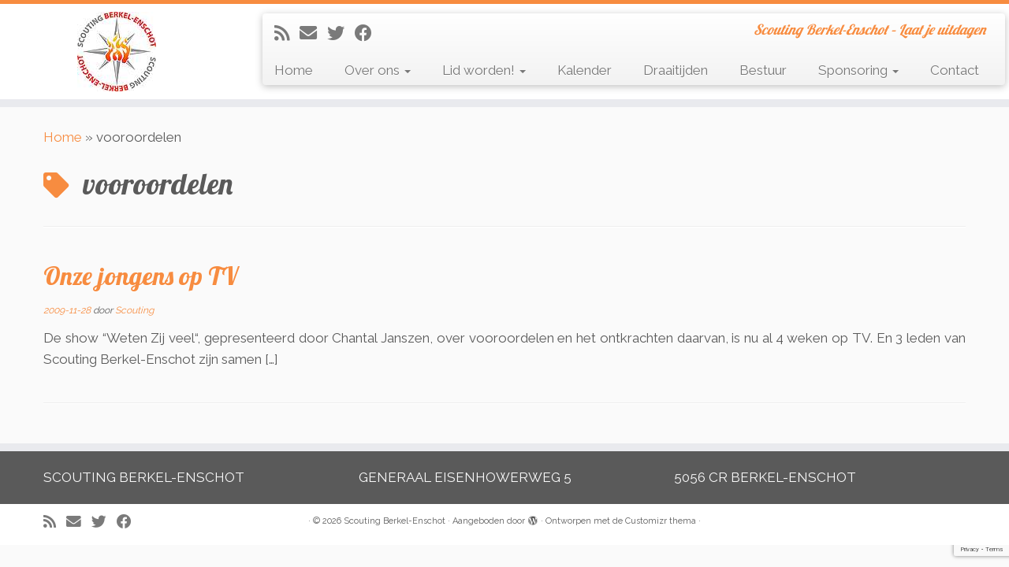

--- FILE ---
content_type: text/html; charset=utf-8
request_url: https://www.google.com/recaptcha/api2/anchor?ar=1&k=6LfrBwAiAAAAAEqLzID8EL4G4254hn_PQNgw4ufU&co=aHR0cHM6Ly93d3cuc2NvdXRpbmdiZXJrZWxlbnNjaG90Lm5sOjQ0Mw..&hl=en&v=N67nZn4AqZkNcbeMu4prBgzg&size=invisible&anchor-ms=20000&execute-ms=30000&cb=b928aow30pda
body_size: 48667
content:
<!DOCTYPE HTML><html dir="ltr" lang="en"><head><meta http-equiv="Content-Type" content="text/html; charset=UTF-8">
<meta http-equiv="X-UA-Compatible" content="IE=edge">
<title>reCAPTCHA</title>
<style type="text/css">
/* cyrillic-ext */
@font-face {
  font-family: 'Roboto';
  font-style: normal;
  font-weight: 400;
  font-stretch: 100%;
  src: url(//fonts.gstatic.com/s/roboto/v48/KFO7CnqEu92Fr1ME7kSn66aGLdTylUAMa3GUBHMdazTgWw.woff2) format('woff2');
  unicode-range: U+0460-052F, U+1C80-1C8A, U+20B4, U+2DE0-2DFF, U+A640-A69F, U+FE2E-FE2F;
}
/* cyrillic */
@font-face {
  font-family: 'Roboto';
  font-style: normal;
  font-weight: 400;
  font-stretch: 100%;
  src: url(//fonts.gstatic.com/s/roboto/v48/KFO7CnqEu92Fr1ME7kSn66aGLdTylUAMa3iUBHMdazTgWw.woff2) format('woff2');
  unicode-range: U+0301, U+0400-045F, U+0490-0491, U+04B0-04B1, U+2116;
}
/* greek-ext */
@font-face {
  font-family: 'Roboto';
  font-style: normal;
  font-weight: 400;
  font-stretch: 100%;
  src: url(//fonts.gstatic.com/s/roboto/v48/KFO7CnqEu92Fr1ME7kSn66aGLdTylUAMa3CUBHMdazTgWw.woff2) format('woff2');
  unicode-range: U+1F00-1FFF;
}
/* greek */
@font-face {
  font-family: 'Roboto';
  font-style: normal;
  font-weight: 400;
  font-stretch: 100%;
  src: url(//fonts.gstatic.com/s/roboto/v48/KFO7CnqEu92Fr1ME7kSn66aGLdTylUAMa3-UBHMdazTgWw.woff2) format('woff2');
  unicode-range: U+0370-0377, U+037A-037F, U+0384-038A, U+038C, U+038E-03A1, U+03A3-03FF;
}
/* math */
@font-face {
  font-family: 'Roboto';
  font-style: normal;
  font-weight: 400;
  font-stretch: 100%;
  src: url(//fonts.gstatic.com/s/roboto/v48/KFO7CnqEu92Fr1ME7kSn66aGLdTylUAMawCUBHMdazTgWw.woff2) format('woff2');
  unicode-range: U+0302-0303, U+0305, U+0307-0308, U+0310, U+0312, U+0315, U+031A, U+0326-0327, U+032C, U+032F-0330, U+0332-0333, U+0338, U+033A, U+0346, U+034D, U+0391-03A1, U+03A3-03A9, U+03B1-03C9, U+03D1, U+03D5-03D6, U+03F0-03F1, U+03F4-03F5, U+2016-2017, U+2034-2038, U+203C, U+2040, U+2043, U+2047, U+2050, U+2057, U+205F, U+2070-2071, U+2074-208E, U+2090-209C, U+20D0-20DC, U+20E1, U+20E5-20EF, U+2100-2112, U+2114-2115, U+2117-2121, U+2123-214F, U+2190, U+2192, U+2194-21AE, U+21B0-21E5, U+21F1-21F2, U+21F4-2211, U+2213-2214, U+2216-22FF, U+2308-230B, U+2310, U+2319, U+231C-2321, U+2336-237A, U+237C, U+2395, U+239B-23B7, U+23D0, U+23DC-23E1, U+2474-2475, U+25AF, U+25B3, U+25B7, U+25BD, U+25C1, U+25CA, U+25CC, U+25FB, U+266D-266F, U+27C0-27FF, U+2900-2AFF, U+2B0E-2B11, U+2B30-2B4C, U+2BFE, U+3030, U+FF5B, U+FF5D, U+1D400-1D7FF, U+1EE00-1EEFF;
}
/* symbols */
@font-face {
  font-family: 'Roboto';
  font-style: normal;
  font-weight: 400;
  font-stretch: 100%;
  src: url(//fonts.gstatic.com/s/roboto/v48/KFO7CnqEu92Fr1ME7kSn66aGLdTylUAMaxKUBHMdazTgWw.woff2) format('woff2');
  unicode-range: U+0001-000C, U+000E-001F, U+007F-009F, U+20DD-20E0, U+20E2-20E4, U+2150-218F, U+2190, U+2192, U+2194-2199, U+21AF, U+21E6-21F0, U+21F3, U+2218-2219, U+2299, U+22C4-22C6, U+2300-243F, U+2440-244A, U+2460-24FF, U+25A0-27BF, U+2800-28FF, U+2921-2922, U+2981, U+29BF, U+29EB, U+2B00-2BFF, U+4DC0-4DFF, U+FFF9-FFFB, U+10140-1018E, U+10190-1019C, U+101A0, U+101D0-101FD, U+102E0-102FB, U+10E60-10E7E, U+1D2C0-1D2D3, U+1D2E0-1D37F, U+1F000-1F0FF, U+1F100-1F1AD, U+1F1E6-1F1FF, U+1F30D-1F30F, U+1F315, U+1F31C, U+1F31E, U+1F320-1F32C, U+1F336, U+1F378, U+1F37D, U+1F382, U+1F393-1F39F, U+1F3A7-1F3A8, U+1F3AC-1F3AF, U+1F3C2, U+1F3C4-1F3C6, U+1F3CA-1F3CE, U+1F3D4-1F3E0, U+1F3ED, U+1F3F1-1F3F3, U+1F3F5-1F3F7, U+1F408, U+1F415, U+1F41F, U+1F426, U+1F43F, U+1F441-1F442, U+1F444, U+1F446-1F449, U+1F44C-1F44E, U+1F453, U+1F46A, U+1F47D, U+1F4A3, U+1F4B0, U+1F4B3, U+1F4B9, U+1F4BB, U+1F4BF, U+1F4C8-1F4CB, U+1F4D6, U+1F4DA, U+1F4DF, U+1F4E3-1F4E6, U+1F4EA-1F4ED, U+1F4F7, U+1F4F9-1F4FB, U+1F4FD-1F4FE, U+1F503, U+1F507-1F50B, U+1F50D, U+1F512-1F513, U+1F53E-1F54A, U+1F54F-1F5FA, U+1F610, U+1F650-1F67F, U+1F687, U+1F68D, U+1F691, U+1F694, U+1F698, U+1F6AD, U+1F6B2, U+1F6B9-1F6BA, U+1F6BC, U+1F6C6-1F6CF, U+1F6D3-1F6D7, U+1F6E0-1F6EA, U+1F6F0-1F6F3, U+1F6F7-1F6FC, U+1F700-1F7FF, U+1F800-1F80B, U+1F810-1F847, U+1F850-1F859, U+1F860-1F887, U+1F890-1F8AD, U+1F8B0-1F8BB, U+1F8C0-1F8C1, U+1F900-1F90B, U+1F93B, U+1F946, U+1F984, U+1F996, U+1F9E9, U+1FA00-1FA6F, U+1FA70-1FA7C, U+1FA80-1FA89, U+1FA8F-1FAC6, U+1FACE-1FADC, U+1FADF-1FAE9, U+1FAF0-1FAF8, U+1FB00-1FBFF;
}
/* vietnamese */
@font-face {
  font-family: 'Roboto';
  font-style: normal;
  font-weight: 400;
  font-stretch: 100%;
  src: url(//fonts.gstatic.com/s/roboto/v48/KFO7CnqEu92Fr1ME7kSn66aGLdTylUAMa3OUBHMdazTgWw.woff2) format('woff2');
  unicode-range: U+0102-0103, U+0110-0111, U+0128-0129, U+0168-0169, U+01A0-01A1, U+01AF-01B0, U+0300-0301, U+0303-0304, U+0308-0309, U+0323, U+0329, U+1EA0-1EF9, U+20AB;
}
/* latin-ext */
@font-face {
  font-family: 'Roboto';
  font-style: normal;
  font-weight: 400;
  font-stretch: 100%;
  src: url(//fonts.gstatic.com/s/roboto/v48/KFO7CnqEu92Fr1ME7kSn66aGLdTylUAMa3KUBHMdazTgWw.woff2) format('woff2');
  unicode-range: U+0100-02BA, U+02BD-02C5, U+02C7-02CC, U+02CE-02D7, U+02DD-02FF, U+0304, U+0308, U+0329, U+1D00-1DBF, U+1E00-1E9F, U+1EF2-1EFF, U+2020, U+20A0-20AB, U+20AD-20C0, U+2113, U+2C60-2C7F, U+A720-A7FF;
}
/* latin */
@font-face {
  font-family: 'Roboto';
  font-style: normal;
  font-weight: 400;
  font-stretch: 100%;
  src: url(//fonts.gstatic.com/s/roboto/v48/KFO7CnqEu92Fr1ME7kSn66aGLdTylUAMa3yUBHMdazQ.woff2) format('woff2');
  unicode-range: U+0000-00FF, U+0131, U+0152-0153, U+02BB-02BC, U+02C6, U+02DA, U+02DC, U+0304, U+0308, U+0329, U+2000-206F, U+20AC, U+2122, U+2191, U+2193, U+2212, U+2215, U+FEFF, U+FFFD;
}
/* cyrillic-ext */
@font-face {
  font-family: 'Roboto';
  font-style: normal;
  font-weight: 500;
  font-stretch: 100%;
  src: url(//fonts.gstatic.com/s/roboto/v48/KFO7CnqEu92Fr1ME7kSn66aGLdTylUAMa3GUBHMdazTgWw.woff2) format('woff2');
  unicode-range: U+0460-052F, U+1C80-1C8A, U+20B4, U+2DE0-2DFF, U+A640-A69F, U+FE2E-FE2F;
}
/* cyrillic */
@font-face {
  font-family: 'Roboto';
  font-style: normal;
  font-weight: 500;
  font-stretch: 100%;
  src: url(//fonts.gstatic.com/s/roboto/v48/KFO7CnqEu92Fr1ME7kSn66aGLdTylUAMa3iUBHMdazTgWw.woff2) format('woff2');
  unicode-range: U+0301, U+0400-045F, U+0490-0491, U+04B0-04B1, U+2116;
}
/* greek-ext */
@font-face {
  font-family: 'Roboto';
  font-style: normal;
  font-weight: 500;
  font-stretch: 100%;
  src: url(//fonts.gstatic.com/s/roboto/v48/KFO7CnqEu92Fr1ME7kSn66aGLdTylUAMa3CUBHMdazTgWw.woff2) format('woff2');
  unicode-range: U+1F00-1FFF;
}
/* greek */
@font-face {
  font-family: 'Roboto';
  font-style: normal;
  font-weight: 500;
  font-stretch: 100%;
  src: url(//fonts.gstatic.com/s/roboto/v48/KFO7CnqEu92Fr1ME7kSn66aGLdTylUAMa3-UBHMdazTgWw.woff2) format('woff2');
  unicode-range: U+0370-0377, U+037A-037F, U+0384-038A, U+038C, U+038E-03A1, U+03A3-03FF;
}
/* math */
@font-face {
  font-family: 'Roboto';
  font-style: normal;
  font-weight: 500;
  font-stretch: 100%;
  src: url(//fonts.gstatic.com/s/roboto/v48/KFO7CnqEu92Fr1ME7kSn66aGLdTylUAMawCUBHMdazTgWw.woff2) format('woff2');
  unicode-range: U+0302-0303, U+0305, U+0307-0308, U+0310, U+0312, U+0315, U+031A, U+0326-0327, U+032C, U+032F-0330, U+0332-0333, U+0338, U+033A, U+0346, U+034D, U+0391-03A1, U+03A3-03A9, U+03B1-03C9, U+03D1, U+03D5-03D6, U+03F0-03F1, U+03F4-03F5, U+2016-2017, U+2034-2038, U+203C, U+2040, U+2043, U+2047, U+2050, U+2057, U+205F, U+2070-2071, U+2074-208E, U+2090-209C, U+20D0-20DC, U+20E1, U+20E5-20EF, U+2100-2112, U+2114-2115, U+2117-2121, U+2123-214F, U+2190, U+2192, U+2194-21AE, U+21B0-21E5, U+21F1-21F2, U+21F4-2211, U+2213-2214, U+2216-22FF, U+2308-230B, U+2310, U+2319, U+231C-2321, U+2336-237A, U+237C, U+2395, U+239B-23B7, U+23D0, U+23DC-23E1, U+2474-2475, U+25AF, U+25B3, U+25B7, U+25BD, U+25C1, U+25CA, U+25CC, U+25FB, U+266D-266F, U+27C0-27FF, U+2900-2AFF, U+2B0E-2B11, U+2B30-2B4C, U+2BFE, U+3030, U+FF5B, U+FF5D, U+1D400-1D7FF, U+1EE00-1EEFF;
}
/* symbols */
@font-face {
  font-family: 'Roboto';
  font-style: normal;
  font-weight: 500;
  font-stretch: 100%;
  src: url(//fonts.gstatic.com/s/roboto/v48/KFO7CnqEu92Fr1ME7kSn66aGLdTylUAMaxKUBHMdazTgWw.woff2) format('woff2');
  unicode-range: U+0001-000C, U+000E-001F, U+007F-009F, U+20DD-20E0, U+20E2-20E4, U+2150-218F, U+2190, U+2192, U+2194-2199, U+21AF, U+21E6-21F0, U+21F3, U+2218-2219, U+2299, U+22C4-22C6, U+2300-243F, U+2440-244A, U+2460-24FF, U+25A0-27BF, U+2800-28FF, U+2921-2922, U+2981, U+29BF, U+29EB, U+2B00-2BFF, U+4DC0-4DFF, U+FFF9-FFFB, U+10140-1018E, U+10190-1019C, U+101A0, U+101D0-101FD, U+102E0-102FB, U+10E60-10E7E, U+1D2C0-1D2D3, U+1D2E0-1D37F, U+1F000-1F0FF, U+1F100-1F1AD, U+1F1E6-1F1FF, U+1F30D-1F30F, U+1F315, U+1F31C, U+1F31E, U+1F320-1F32C, U+1F336, U+1F378, U+1F37D, U+1F382, U+1F393-1F39F, U+1F3A7-1F3A8, U+1F3AC-1F3AF, U+1F3C2, U+1F3C4-1F3C6, U+1F3CA-1F3CE, U+1F3D4-1F3E0, U+1F3ED, U+1F3F1-1F3F3, U+1F3F5-1F3F7, U+1F408, U+1F415, U+1F41F, U+1F426, U+1F43F, U+1F441-1F442, U+1F444, U+1F446-1F449, U+1F44C-1F44E, U+1F453, U+1F46A, U+1F47D, U+1F4A3, U+1F4B0, U+1F4B3, U+1F4B9, U+1F4BB, U+1F4BF, U+1F4C8-1F4CB, U+1F4D6, U+1F4DA, U+1F4DF, U+1F4E3-1F4E6, U+1F4EA-1F4ED, U+1F4F7, U+1F4F9-1F4FB, U+1F4FD-1F4FE, U+1F503, U+1F507-1F50B, U+1F50D, U+1F512-1F513, U+1F53E-1F54A, U+1F54F-1F5FA, U+1F610, U+1F650-1F67F, U+1F687, U+1F68D, U+1F691, U+1F694, U+1F698, U+1F6AD, U+1F6B2, U+1F6B9-1F6BA, U+1F6BC, U+1F6C6-1F6CF, U+1F6D3-1F6D7, U+1F6E0-1F6EA, U+1F6F0-1F6F3, U+1F6F7-1F6FC, U+1F700-1F7FF, U+1F800-1F80B, U+1F810-1F847, U+1F850-1F859, U+1F860-1F887, U+1F890-1F8AD, U+1F8B0-1F8BB, U+1F8C0-1F8C1, U+1F900-1F90B, U+1F93B, U+1F946, U+1F984, U+1F996, U+1F9E9, U+1FA00-1FA6F, U+1FA70-1FA7C, U+1FA80-1FA89, U+1FA8F-1FAC6, U+1FACE-1FADC, U+1FADF-1FAE9, U+1FAF0-1FAF8, U+1FB00-1FBFF;
}
/* vietnamese */
@font-face {
  font-family: 'Roboto';
  font-style: normal;
  font-weight: 500;
  font-stretch: 100%;
  src: url(//fonts.gstatic.com/s/roboto/v48/KFO7CnqEu92Fr1ME7kSn66aGLdTylUAMa3OUBHMdazTgWw.woff2) format('woff2');
  unicode-range: U+0102-0103, U+0110-0111, U+0128-0129, U+0168-0169, U+01A0-01A1, U+01AF-01B0, U+0300-0301, U+0303-0304, U+0308-0309, U+0323, U+0329, U+1EA0-1EF9, U+20AB;
}
/* latin-ext */
@font-face {
  font-family: 'Roboto';
  font-style: normal;
  font-weight: 500;
  font-stretch: 100%;
  src: url(//fonts.gstatic.com/s/roboto/v48/KFO7CnqEu92Fr1ME7kSn66aGLdTylUAMa3KUBHMdazTgWw.woff2) format('woff2');
  unicode-range: U+0100-02BA, U+02BD-02C5, U+02C7-02CC, U+02CE-02D7, U+02DD-02FF, U+0304, U+0308, U+0329, U+1D00-1DBF, U+1E00-1E9F, U+1EF2-1EFF, U+2020, U+20A0-20AB, U+20AD-20C0, U+2113, U+2C60-2C7F, U+A720-A7FF;
}
/* latin */
@font-face {
  font-family: 'Roboto';
  font-style: normal;
  font-weight: 500;
  font-stretch: 100%;
  src: url(//fonts.gstatic.com/s/roboto/v48/KFO7CnqEu92Fr1ME7kSn66aGLdTylUAMa3yUBHMdazQ.woff2) format('woff2');
  unicode-range: U+0000-00FF, U+0131, U+0152-0153, U+02BB-02BC, U+02C6, U+02DA, U+02DC, U+0304, U+0308, U+0329, U+2000-206F, U+20AC, U+2122, U+2191, U+2193, U+2212, U+2215, U+FEFF, U+FFFD;
}
/* cyrillic-ext */
@font-face {
  font-family: 'Roboto';
  font-style: normal;
  font-weight: 900;
  font-stretch: 100%;
  src: url(//fonts.gstatic.com/s/roboto/v48/KFO7CnqEu92Fr1ME7kSn66aGLdTylUAMa3GUBHMdazTgWw.woff2) format('woff2');
  unicode-range: U+0460-052F, U+1C80-1C8A, U+20B4, U+2DE0-2DFF, U+A640-A69F, U+FE2E-FE2F;
}
/* cyrillic */
@font-face {
  font-family: 'Roboto';
  font-style: normal;
  font-weight: 900;
  font-stretch: 100%;
  src: url(//fonts.gstatic.com/s/roboto/v48/KFO7CnqEu92Fr1ME7kSn66aGLdTylUAMa3iUBHMdazTgWw.woff2) format('woff2');
  unicode-range: U+0301, U+0400-045F, U+0490-0491, U+04B0-04B1, U+2116;
}
/* greek-ext */
@font-face {
  font-family: 'Roboto';
  font-style: normal;
  font-weight: 900;
  font-stretch: 100%;
  src: url(//fonts.gstatic.com/s/roboto/v48/KFO7CnqEu92Fr1ME7kSn66aGLdTylUAMa3CUBHMdazTgWw.woff2) format('woff2');
  unicode-range: U+1F00-1FFF;
}
/* greek */
@font-face {
  font-family: 'Roboto';
  font-style: normal;
  font-weight: 900;
  font-stretch: 100%;
  src: url(//fonts.gstatic.com/s/roboto/v48/KFO7CnqEu92Fr1ME7kSn66aGLdTylUAMa3-UBHMdazTgWw.woff2) format('woff2');
  unicode-range: U+0370-0377, U+037A-037F, U+0384-038A, U+038C, U+038E-03A1, U+03A3-03FF;
}
/* math */
@font-face {
  font-family: 'Roboto';
  font-style: normal;
  font-weight: 900;
  font-stretch: 100%;
  src: url(//fonts.gstatic.com/s/roboto/v48/KFO7CnqEu92Fr1ME7kSn66aGLdTylUAMawCUBHMdazTgWw.woff2) format('woff2');
  unicode-range: U+0302-0303, U+0305, U+0307-0308, U+0310, U+0312, U+0315, U+031A, U+0326-0327, U+032C, U+032F-0330, U+0332-0333, U+0338, U+033A, U+0346, U+034D, U+0391-03A1, U+03A3-03A9, U+03B1-03C9, U+03D1, U+03D5-03D6, U+03F0-03F1, U+03F4-03F5, U+2016-2017, U+2034-2038, U+203C, U+2040, U+2043, U+2047, U+2050, U+2057, U+205F, U+2070-2071, U+2074-208E, U+2090-209C, U+20D0-20DC, U+20E1, U+20E5-20EF, U+2100-2112, U+2114-2115, U+2117-2121, U+2123-214F, U+2190, U+2192, U+2194-21AE, U+21B0-21E5, U+21F1-21F2, U+21F4-2211, U+2213-2214, U+2216-22FF, U+2308-230B, U+2310, U+2319, U+231C-2321, U+2336-237A, U+237C, U+2395, U+239B-23B7, U+23D0, U+23DC-23E1, U+2474-2475, U+25AF, U+25B3, U+25B7, U+25BD, U+25C1, U+25CA, U+25CC, U+25FB, U+266D-266F, U+27C0-27FF, U+2900-2AFF, U+2B0E-2B11, U+2B30-2B4C, U+2BFE, U+3030, U+FF5B, U+FF5D, U+1D400-1D7FF, U+1EE00-1EEFF;
}
/* symbols */
@font-face {
  font-family: 'Roboto';
  font-style: normal;
  font-weight: 900;
  font-stretch: 100%;
  src: url(//fonts.gstatic.com/s/roboto/v48/KFO7CnqEu92Fr1ME7kSn66aGLdTylUAMaxKUBHMdazTgWw.woff2) format('woff2');
  unicode-range: U+0001-000C, U+000E-001F, U+007F-009F, U+20DD-20E0, U+20E2-20E4, U+2150-218F, U+2190, U+2192, U+2194-2199, U+21AF, U+21E6-21F0, U+21F3, U+2218-2219, U+2299, U+22C4-22C6, U+2300-243F, U+2440-244A, U+2460-24FF, U+25A0-27BF, U+2800-28FF, U+2921-2922, U+2981, U+29BF, U+29EB, U+2B00-2BFF, U+4DC0-4DFF, U+FFF9-FFFB, U+10140-1018E, U+10190-1019C, U+101A0, U+101D0-101FD, U+102E0-102FB, U+10E60-10E7E, U+1D2C0-1D2D3, U+1D2E0-1D37F, U+1F000-1F0FF, U+1F100-1F1AD, U+1F1E6-1F1FF, U+1F30D-1F30F, U+1F315, U+1F31C, U+1F31E, U+1F320-1F32C, U+1F336, U+1F378, U+1F37D, U+1F382, U+1F393-1F39F, U+1F3A7-1F3A8, U+1F3AC-1F3AF, U+1F3C2, U+1F3C4-1F3C6, U+1F3CA-1F3CE, U+1F3D4-1F3E0, U+1F3ED, U+1F3F1-1F3F3, U+1F3F5-1F3F7, U+1F408, U+1F415, U+1F41F, U+1F426, U+1F43F, U+1F441-1F442, U+1F444, U+1F446-1F449, U+1F44C-1F44E, U+1F453, U+1F46A, U+1F47D, U+1F4A3, U+1F4B0, U+1F4B3, U+1F4B9, U+1F4BB, U+1F4BF, U+1F4C8-1F4CB, U+1F4D6, U+1F4DA, U+1F4DF, U+1F4E3-1F4E6, U+1F4EA-1F4ED, U+1F4F7, U+1F4F9-1F4FB, U+1F4FD-1F4FE, U+1F503, U+1F507-1F50B, U+1F50D, U+1F512-1F513, U+1F53E-1F54A, U+1F54F-1F5FA, U+1F610, U+1F650-1F67F, U+1F687, U+1F68D, U+1F691, U+1F694, U+1F698, U+1F6AD, U+1F6B2, U+1F6B9-1F6BA, U+1F6BC, U+1F6C6-1F6CF, U+1F6D3-1F6D7, U+1F6E0-1F6EA, U+1F6F0-1F6F3, U+1F6F7-1F6FC, U+1F700-1F7FF, U+1F800-1F80B, U+1F810-1F847, U+1F850-1F859, U+1F860-1F887, U+1F890-1F8AD, U+1F8B0-1F8BB, U+1F8C0-1F8C1, U+1F900-1F90B, U+1F93B, U+1F946, U+1F984, U+1F996, U+1F9E9, U+1FA00-1FA6F, U+1FA70-1FA7C, U+1FA80-1FA89, U+1FA8F-1FAC6, U+1FACE-1FADC, U+1FADF-1FAE9, U+1FAF0-1FAF8, U+1FB00-1FBFF;
}
/* vietnamese */
@font-face {
  font-family: 'Roboto';
  font-style: normal;
  font-weight: 900;
  font-stretch: 100%;
  src: url(//fonts.gstatic.com/s/roboto/v48/KFO7CnqEu92Fr1ME7kSn66aGLdTylUAMa3OUBHMdazTgWw.woff2) format('woff2');
  unicode-range: U+0102-0103, U+0110-0111, U+0128-0129, U+0168-0169, U+01A0-01A1, U+01AF-01B0, U+0300-0301, U+0303-0304, U+0308-0309, U+0323, U+0329, U+1EA0-1EF9, U+20AB;
}
/* latin-ext */
@font-face {
  font-family: 'Roboto';
  font-style: normal;
  font-weight: 900;
  font-stretch: 100%;
  src: url(//fonts.gstatic.com/s/roboto/v48/KFO7CnqEu92Fr1ME7kSn66aGLdTylUAMa3KUBHMdazTgWw.woff2) format('woff2');
  unicode-range: U+0100-02BA, U+02BD-02C5, U+02C7-02CC, U+02CE-02D7, U+02DD-02FF, U+0304, U+0308, U+0329, U+1D00-1DBF, U+1E00-1E9F, U+1EF2-1EFF, U+2020, U+20A0-20AB, U+20AD-20C0, U+2113, U+2C60-2C7F, U+A720-A7FF;
}
/* latin */
@font-face {
  font-family: 'Roboto';
  font-style: normal;
  font-weight: 900;
  font-stretch: 100%;
  src: url(//fonts.gstatic.com/s/roboto/v48/KFO7CnqEu92Fr1ME7kSn66aGLdTylUAMa3yUBHMdazQ.woff2) format('woff2');
  unicode-range: U+0000-00FF, U+0131, U+0152-0153, U+02BB-02BC, U+02C6, U+02DA, U+02DC, U+0304, U+0308, U+0329, U+2000-206F, U+20AC, U+2122, U+2191, U+2193, U+2212, U+2215, U+FEFF, U+FFFD;
}

</style>
<link rel="stylesheet" type="text/css" href="https://www.gstatic.com/recaptcha/releases/N67nZn4AqZkNcbeMu4prBgzg/styles__ltr.css">
<script nonce="-tzfAyoO1xrBIX_xmNAPfg" type="text/javascript">window['__recaptcha_api'] = 'https://www.google.com/recaptcha/api2/';</script>
<script type="text/javascript" src="https://www.gstatic.com/recaptcha/releases/N67nZn4AqZkNcbeMu4prBgzg/recaptcha__en.js" nonce="-tzfAyoO1xrBIX_xmNAPfg">
      
    </script></head>
<body><div id="rc-anchor-alert" class="rc-anchor-alert"></div>
<input type="hidden" id="recaptcha-token" value="[base64]">
<script type="text/javascript" nonce="-tzfAyoO1xrBIX_xmNAPfg">
      recaptcha.anchor.Main.init("[\x22ainput\x22,[\x22bgdata\x22,\x22\x22,\[base64]/[base64]/[base64]/ZyhXLGgpOnEoW04sMjEsbF0sVywwKSxoKSxmYWxzZSxmYWxzZSl9Y2F0Y2goayl7RygzNTgsVyk/[base64]/[base64]/[base64]/[base64]/[base64]/[base64]/[base64]/bmV3IEJbT10oRFswXSk6dz09Mj9uZXcgQltPXShEWzBdLERbMV0pOnc9PTM/bmV3IEJbT10oRFswXSxEWzFdLERbMl0pOnc9PTQ/[base64]/[base64]/[base64]/[base64]/[base64]\\u003d\x22,\[base64]\\u003d\\u003d\x22,\x22w7nCkVTClEbDlsOSw7cTY8K3VMKZEm3CkS0Bw5HCm8Oewq5jw6vDmcK6woDDvmsANcOAwpjCr8Kow51sccO4U03CosO+IwfDv8KWf8KwY0dwUVdAw54ZY3pUQMOzfsK/w7LChMKVw5YzT8KLQcKHAyJfDcKmw4zDuVDDq0HCvkTClGpgEsKKZsOew6RZw40pwrlRICnCosKKaQfDjMKqasKuw7JPw7htNMK0w4HCvsOswozDigHDtMKMw5LCscKQcn/CuFUnasODwp/DoMKvwpBRCRg3HhzCqSltwo3Ck0wYw6nCqsOhw43ClsOYwqPDk3PDrsO2w4PDjnHCu23CjsKTAANtwr9tcEDCuMOuw7HCmkfDilbDqsO9MCtpwr0Yw5cJXC4rcWoqUxVDBcKXI8OjBMKcwprCpyHCoMOWw6FQUjdtK2DCl20sw6/Cl8O0w7TCh11jwoTDuwRmw4TCpSpqw7MCesKawqVOBMKqw7sJUToZw73DqnR6PEMxcsKsw7peQCw8IsKRcSbDg8KlLFXCs8KLIsOrOFDDusK2w6V2IcKJw7RmwrjDhGxpw6vCqWbDhnvCt8KYw5fCqAJ4BMO6w5AUeznCicKuB0wBw5MeCcOBUTNTdsOkwo1LSsK3w4/[base64]/[base64]/CksKvwrljw4MuwpNAw4zDmGnCiWDDnGTDrcKZw6LDmTB1wqBTd8KzA8KoBcO6wrjCo8K5ecKGwpVrO0tQOcKzAsOmw6wLwotRY8K1wrIvbCVRw4BrVsKJwqcuw5XDiWt/bBHDgcOxwqHCsMOsGz7Cu8OXw4wewpcew4lhEcO5a0RyHcOoQMKGPcO2FQnCvk83w6XDjlo8w6VFwpoCw5LCnkwKHcO3wqrDvkU3w4DCnlPCjcKQPVvDosOJK2xue3YhO8ORwp/DrVfDvsODw7vDh1XCnMOBSyvDtiBvwppLw6x1wrLCu8K6wr0gSsKhfBHCsR/[base64]/w6bCtV/DicORPUMsw6NLb8KFwqYPwq9xwofDuU7DllVtw5skw6ZJw4vDnsO4wrzDpMKaw6YJasKNw4jCtTzDhMOFT3HDpnnCk8ONQgvDjMK6dVzChcOzwpEUCSUZwo/Ctm43DcOQV8OYwo/DoT3ClcKab8OnworDuCspAi/Csx7DocKJwpViwqjCkMKxwrvCrArDhMKbwofCsRRyw77CsQ/Dj8OUBScwWgDDjcO1JSHDtMKcw6Qmw4nCvxkow65Qwr3CsFTCkcKlw5LClsOrQ8ONWsK3ccOvBMKbw4tnZcOyw4fDk05lVcOmLsK4ZMORGcO0ACPCgsKTwrhgcDPClyzDt8KTw5fCmRcMwqddwq3CnQHCjVZ6wrnCpcKyw6/DmAdWw5pBGMKYLsOKwpRxSsKRLmtRw5DCjSDDpMKKwpUQdsKoPwMawpQOwpwiAxrDnB0ewoM1w6QUw5/Ch1TDu0Jaw7rClx4KECnCgW1Fw7fCnVjDqzDDgsOwa0A7w6bCu13DpDHDqcKCw6fCrMKzw5BVwrV3Nx7DgU5Nw7bChsKtIsKzwoPCtcKPwoIkAMOtNcKiwoVkw4sJRDERbi/DlsO+w5HDtS/Cn0TDnW7DqEAJcnsiSS/CvcKBa2obw4fCi8KOwoNRIMOCwodRZQrCrGs9w7/CpsOjw4bCvlk5aznCnlNQwpM1GcOpwrPCpynDmMO6w78lwpE2w5lFw7kswpHDusOEw5XCrsOmLcKIw7Rjw6LCkBsqVMOWAcKJw5HDisKtwqvDjcKjXsK1w4jCgzhKwpBBwpt/aTnDi3DDohhsYjsgw4V/EsOdC8KAw5xkL8KrHsO7aiATw5jCksKpw7LDpnbDjyDDv0tZw4NwwpZlwrHCpxJWwqXDnA87D8Kzwq1Kwr7Cj8Klw64ZwqABfsKOcETDoG5/AsKoBxUfwqjCl8OKcsOUHFwhw5tJTsKqBsKgw5x1w47CoMOwQws1w40AwovCiSLCucOWWsOJGifDrcOVwph6wrodwr/DtFfCnUFKw51ECn/CjmQrGsOaw6nDnVYXwq7Ci8OFTx8nw5HDt8Kjw5zDgMOEeiR6wqkIwr7CkzQfXjXDnEDCn8Oow7PDrwBZe8OeAcKTwqTClUXCglzCpMKJEVcBw7htL2nDicOhb8Onw6vDi0LDpcKgw4YHHH1sw57DnsOzwrslw7PDh0nDvirDoXs/[base64]/K8OHwqPDjcK1w7FLVk80w5cFw4TCpiLDlQMLWSE3GnTCvsKndcKgwoBFKsKUZcOeSyJRIcO6KBAewp1+wocBY8KodcOhwqfCq3PCuikHFsKSwqrDizsgXsKkKsOYaHk2w5/DhMOBGGPCvcKBw6gYezPDi8Kew5BneMKSZCrDu35+w5FpwoHDusOGAMOMwq3CucKFw6HChHB8w6DCmsK0MwzDgsKQw5JGD8OAJnEbf8OPeMO8wp/DhWIfEMOwQsOOw6LCsR3Cu8OycsO7IwDCtcKSIcKVw68iUiAeMcKdPcO6w6vCuMKqwqtzXcKDTMOuw6tgw4vDgcODPk/DjB0gwrhSCHdqw5nDlyXDs8OQYF9KwpQADk/Cm8OzwqPCoMOmwqTChMKAw7TDszILw6LCjXbCnMKjwocAHAjDnsOew4LDv8Kmwr9Dwr/DqhcxbWfDhA7Cq1AmamHDoyMZwp7CiRUGN8K4AVplIMKYwr/[base64]/DkcOfwqjDpMO1VsOFDGfDshQ4wo/Cg8OCw5ViwrzDp8O+w48+OwDDssKvw4g3woMjwrnCuhYUw6wkwpDCill7wr4HO1fClMOXw40kES8Vwr3DlsKnDlxdGsK8w7khw4tcSQRjQsOvw61aDUA/HioowqwDbsO8w7oPwpkMw73Do8K2w7plYcKJbFfCrMOrw6XCvcOQwod7BcKqR8KOwp/DgTpMBcOXw6jDjsKew4QKwrbDgHw2UMK/IEQPL8Kawp8VJ8K9aMO8XQfDpllFZMKvSG/Ch8OyMzXCu8K9w6DDmsKWMcOuwqTDoX/CsMOUw5DDpzvDhmzCkcOBGMKCw6QGShVkwq8SFwAnw5XCnMKhwoTDk8Kew4HDrsKFwrpIQcO6w4XCgsOow7A4RSLDpWAeJHYXw6MKw6xpwq7DolbDmmk5AwDDncOhe0/DnRfCt8OtCxfCtMKCwrbCmsKnPXd7ImRRfsKUw5cVJTHChSxtw7DCm2VSw6UHwqLDgsOCAsOCw4nDuMKLAmjCucO/Q8K+wr9mwo7DtcKQEGvDp38AwoLDqUcaD8KJY19Lw6bCpMO4w57DuMKuByXCvgd4dsK4IcOvbMOhw415JwXDhsONwr7Dj8O8woDDhcKxw4hcC8O9wrvDt8OMVDPCmcKgecOqw4x1wq/CvcKJw7VyMcOwWMKKwrIVwobCqcKnf37Du8K8w7bDgE0qwqEka8KswpdEW07DoMKaLkdcwpXCjFZmwrzDu1fCkh/DtR3CrzxRwqDDo8KKwpfCn8O0wp4EWMOFTcOKSMK/EX7Cr8K4MCdmwoTDu1Jjwr5DECYbHmkKw73Ck8OpwrnDp8KuwqFaw4EOaD8pwp44dhPDisO9w5LDh8Kgw5TDsx/DgGwow4DCncOPB8OROT/DsU/[base64]/CtMOWwoHCu3xFDMKvTMOfMxLDrmPCnMOlwozDjsOqwrjDtcOmJnIfwr99F3ddWMOWJz/Ck8ORCMKodsOfwqPCoWTCnVs5w4N0wplbwqrDkTpbLsObw7fDkl0bwqNSHsKOw6vDucOcw4AKC8KGIihWwonDn8KHU8KZesKpO8KMwqdow7nDv0J7w4VUL0cDw6fDm8Kqwo7DnGN9R8O2w5TDosKjWMOHN8OeeRlkw45Lw7/Dk8Kww67DjsKrJsKpwqVtwpwifcOBwqHCjVJhYsOnHsO3wphzCHbDsH7DplDCkV3Dr8K7w5d9w5jDr8Oaw514CBHCjyjDpD1Dwo8HbUfCoVHCscKVw7VlGnoLw5bCv8KLw6PCrMKoPAwqw6gNwolzAR9uOMK1Eh/CrsOzwq7Dp8OYwprDqcO1wq3DvxvDjsOzGAbDpz0/[base64]/NMOiwqx6w6lcw7Nywq5hYlDDhDjCggXDnGQhw4nDkcKJHsO6w4/DjsOMwrrDksORw5/Do8KYw5TCrMO1F3ANbExgw73CiTY+K8KmMsObccKWwqEZw7vDgT4hw7IVwr0Mw41LXTI1w406aW0tNMKLP8OmGkMpw4fDiMO6w6zDsioqL8OWVCfDs8OCKcKbA3bCisOiw5lPKsOkEMOzw5pyMMOgLsKvwrIDw7tVw63DiMOmwpbDiC/Dp8KBwo4vKMKaY8KIXcKZEH/Dg8OZEzsRWFQ3w7FDwqnDgMORwoUaw7DCkhkxw5bChsOfwobCl8OHwr7Cn8KOCcKDDsKGaGI9SsOuNsKYFsKDw7svw7N6TS8zTMKaw5gRcMOmw7nCoMOZw7oNJyrCt8OUUMK3wqzDrTnDgTgKwrcYwoNswpIdOMOEZcKew5E/BEPDmXXCqVrCi8OjcxtORxczw53DoWVGB8KcwoJ0wrkcwp/DvGrDgcOdBcKMZcKbBcOHw5Yowo5dKW4mMhlzw4ATwqMZw5MnMxfDnMKobcK5w4VSwo3CpMOhw63CsGl8wqLCmMK1H8Kpwo/CqMKHCHXDi13DtsK9wp/Dv8KUYMOeMijCrMKGwobDtyrCoMOcDTrClcKTUGc2w6wCw7bDhUjDm3LClMKQw7IbP3DDmX3DlMKpQMOwVMOXT8OxJgTClmNgwrJifcKTAhImWVVjw5fClMKQTTbDmMOaw7nCisOCQXITYB/DqsOCWcO3cAEYXWodwqnCqEopw5nDuMO3WA4MwpTDqMK2woB8w49aw6jChUc1w504EHBmw43DvcKKwpfCoTjDgBkaLcK9BMOew5PDo8O9w6M8QnxxeCEQS8OcT8KDEsOIWlrCgcOVfsOjEMODwp7DnUDDhQsXTB4bw7LDqMKUMB7CvcO/N2rCt8KEQSnDlA/Cm1/DmxrCoMKKw7k9w6jCvUp8fEvCkMOHYMKPwqxJUm/[base64]/[base64]/DvsKZwr0wc8OoIcOHaMK8w6g0w4zDg3DDkHTCsm/DnyvDuw/[base64]/WcKdw5Q+M8KGw4zDv8OQUmvChVvDrwUXwqswCF47J0fDvFvCvcKrWA9qwpIUwoNGwq/DvsKLw5YGJcKBw7Vsw6Q1wpzClyrDiHbCmcKdw73DiXHCjsKawpDCpg7CtcOsVcKgMgHCmRHCvlrDqsKTF3ZGwovDm8Ofw4RsXAVrwrfDlVTCg8KfJDDCksOgw4LCgMOGwqvCnsKtwpgGwoXChR7CqBLColDDuMKdGwnCiMKBIsOxaMOcMFlDw7DCuG/DsA8Hw6jCnMOYwrgMFsKmJ3NpCsKCwoZtwqHCqMO/JMKlR0tDwpnDvUfDmnQqdyDDmsOsw41Sw7Rqw6zCp3PCssK6UsOUwqE3BsKjA8KvwqLCpW49MsKHTFnCvD7DpSwEGMOsw6vDl0QsdMK7wq5AM8KDGBfCpsKwO8KiU8KgMwXCosO1O8OuB3MiTUbDusKIAcK2wp0qDUVOw6lcQsK7w4/DhsOrEMKtwqhHLXfDhFPCh3l4BMKFB8Obw6rDlAXDo8OXGsOePCTCpMKGAB5IQDPDmTfCnMOewrbDjALCiR96w7xnIigvDQNbUcKTw7LDoyvCjBPDjMO0w5E7woF3w4wgZsKqbsOyw716AzwjT1jDuRA9SsOaw4h7wpzCq8OBdsKuwp/ClcOhwobCjcKxDsK/wqRMfMOswp7Cg8OMwq7CqcO8w6UAUMKZe8OKw5PDkMKww71Fwo7DvMONWUQyNUVTw7h3EHcDw6hEw7xOaCjCrMKtw5dEwrdzfDLCp8OYXC7CgyohwrbCiMKPbzPDviQFw7LCpsK7wp/CicKVwp4vwoUXOlIXecOwwq/CuRLDjmETRnLCvcKzI8O9wp/DicKiw4jCh8KYw4TCtS9bw4V+IsK5DsO0w6rCgEY5wp8jasKINMOFw7nDqsO/[base64]/wofDrsOLw7Jtw5kbw5fCokLDinJdW8OTwqHCvcOWMRhRXMKww4B9wpvDoRHCi8O+TWE8w5c8wqtMT8KAQCgKfsO4fcO+w6bCszFBwp96wo/DqkoXw58hw47Dh8KRe8KTwrfDhHNnwq9pJjVgw4HDusKhw7/DuMK2cXbDhE7CvcKBWgAWdlnDpsKAPsO6bRJ2FAkzGibCocKOK0dVUXZqwqvDtjrDj8Klw5JPw47CoUImwpE2wpF/e1XCssORI8Ktw7zCq8OGSsOIacOGCBRoEyVEDhJdw63CozfDiAU1MD/[base64]/[base64]/[base64]/CksO6QMOBw7xKwqLDrsKDwo99wocWw6Z8dsOmw7VlaMOYwrM4woFyQsKLw6o0w4nDrGMCwoXDvcKLLmzCnT49FybCtcKzZcObw7zDrsO2wosxXGjDusOzwp/CjMKTesK6CgDCvW4Pw49ow5DCr8Kzw5vCo8OZS8KAwr1ow6F8w5XCk8OSYRlpXkkGwoB0wqtewqTCq8OGwonDvyHDrnPDncKqBxvCnsK/RcOFYMKjQ8K2Yi7DvMOZw5MawpvCnnYzGSfCvsKHw7sxcMKCb1TChSXDk392wrFlVTJvw6kpfcOuIGTCrC/Ck8O+w6tdwpU8w5zCiy/[base64]/DocKOYcKHwq/CrmfCl8OHF8KsC23DsikTwrXDnMOSS8Oew73DrMOSw6/[base64]/DicO3GsO0IQc9w53DqwzDhRTDjTxPw4NTEsOYwpXDlj9wwq5AwpAGGMOtwrwTQhfDoCzCiMKdwroIccKjwpZlw7U5wqBYw7ZywpEew4LCtcK1IUTCs158w7VywpXDuEDDq35Xw5FhwqJUw58vwrjDoQs/ScKrWMO9w4nCpsOww41FwoXDv8ONwqPDrWYPwpk3w6XDiwLDp2vDpHTCg1LCqMK1w5DDscOSFHxmwr0LwoLDmEDCrsO3wrnCljVsOxvDiMO1XH4fKMOfVQARw5vDlnvCrMOaJzHCq8K/[base64]/CpG/CrFPCh156w4PDoG/[base64]/DswgdVMK2wrvCqcOYw5Jad8KXJMKcw5J5w5p8wqfDv8OdwooTYxHCmsKmwqgdwr45NcOiWcKSw6DDpxMPdsOAC8KOwq/Dm8OFdHF+w5XDrgLDpgvCsg5kRE4jCQPDj8OfMTEgwrXChnjCg1zClsK5wqnDl8KpeAfCoRLCvBdvTVPCjV/[base64]/CkMOvGHImwpnCgMOGw5E/[base64]/Cu8OgwqpEb8KTU2YWfMKlecKnMTtzHwLCtg3DpsOkw5nCsDVHwrIsUl8+w4Ymwp1Vwq7CtEPCmU9Pw58ra1TCtsKXw6zCpMO6CHRaXsK5HHUGwpxsLcKzBsOocsKMw6J/w4rDs8K8w5ZRw49/XcOMw6rCtmfDljpNw5fCo8OeEMKZwqRkD3TCgjHCsMKTAMOSAsKiPS/[base64]/L8KSw7vDsGbDnMKLw5jDs8OHwoZPZMO7wrUww6Nxwo5YI8OVIsO2w7nDgsKRw7fDmUjDvsOmw4PDi8KXw41lckM5wrTCsUrDpMKmZF4lb8KoCVRCw6zDosKrw7rDjjoHwpUewo0zwrrDiMKmW1cNw4/Do8OKdcOlwolefybCj8OFNAlAw7VGHMKgwpjDgjrCiGvCiMOGHG3Di8O+w7TDvMOQQ0TCqsOjwo4rXUTCocKewppDwpTCkk5iTmDDhi/CsMOMUCXCicKFHndRFMOOAMOXCMO6wpIow5LCmwtKPsOPM8OQGMKMG8OEBgjDsRvDvUPCgMKQfcOxIcK8wqd4K8KMa8Kqwrkhwow+JFUIa8O8djTCgMKxwrvDv8KWw7PCusOqCsKvYsORLcOiOcOUw5Nnwp3CjS7CgWZ3PSvCoMKXQ0bDpjAcAk/DlGMrwrgIBsKDDVPCvwAgwrwPwoLDogbDmcONw51Uw41yw7EteG3DscOmw4dlA0BRwrDDsDXCg8OLasO0WcOdwp/CiAxYHA4jUhHCiUTDsjrDsUXDllA9bSIgbsKZKRbCqFrDlErDkMKUw6HDqsOTNsKHwoYOMMOkaMOYw5fCokTCiDRjJcKfwp04H2FDZEMTIMOpa0bDkMKew7IXw5p7wrpgdxXCmXjClMK8w5/Dql4uw4jDj1pNw4LDlznDigA7FGfDnsKRw7TDrcK7wr8hw7LDlhbDlsOdw7DCskPDnBvCs8OLdDhFI8Ojwqx0wp7DnGlow5F5wrRgFsOfw6o3ET/[base64]/Llxsw7dFLcOnw7HDpiDDjMO7w5w+wqlBPcOnFcKEQGzDucKvwr/[base64]/Cii3DosKYMMKCwqTCqz5MdsOFwo5wQcKEDwjDmXYeEHcSHHPChcOpw7vDu8KqwrrDpMOxW8K6QGQKw6PCgUl6wpAsa8K5fm/CrcKewpPCicO2w43Ds8OENMKvXMOuw57CkHTCksOcw70PRmRrw53DsMOwYsKKI8KMA8Oow6o5OWghaSRqTELDsy/Dhw/CpsKAwoHDl2fDgMOzQcKvfsOvGAkdwqg0MFAJwqw8wqvCq8OSw4V2VXLCqcOgwonCsBzDsMO3woZ1fMOgwqlFK8OiNhXCiQp4wq1XDGzDoyTCmyLCk8OsF8KrNnbDr8ODw7bCjXtUw4rDjsO9wrrCicKiQcK3DH9oP8KUw4tnHzLCk0vCs1/Dm8KjK3k4w5NieQZBe8KDwonDtMOcZEzDlQ4OWj4qYHzDh3wNKyTDkHzDrkRhLRnClcOXwqHDusKjwqTCiGtLw5/CpMKawrsdHcOtQMKFw4sHw4J1w4rDtcKWwpdYD31zUMKOdxESw7wpwqVpfwRkaBLDqWHCq8KSw6M5OC0xwqLCqsOEw6Yvw4HCgsOmwqsAVMKVdnnDi1UsUHXDnkbDvMO4wpMiwrtcPCJPwprCnDg4REtxOMOMw6DDrVTDj8KKKMKbFARZeX/CoGTDt8O1w6LCrSvCk8KtOsKCw7c0w4fDh8OVw5R4PcOjF8OEw4fCqQ1OEwHDngrCo3PDucKzdMOuawsrw4J7AlXCrsKnG8KEw6tvwoU0w6pewpLCjsKRwpzDlCMSEVPDjsOow7PDj8OXw7jDs3VCw40Kw5/CrCXCs8OTVcOiwq3Dq8K8QMKxQEYwTcOVwo7DjQHDpsO/XcKqw70pwpQZwprCvsOpw6/DsGTChsKxJMK2w6jDjcKOcsOCw64SwrMGw5xaF8K2wrNcwrE4MlXCrFnDnsONUsOLw7jDn03CvhMBcmzDp8K+w4rDocKUw5XDj8OPwqPDggXCgFcRwoFJwpvDicKXw6TDs8O+wrrDky/[base64]/[base64]/[base64]/CoQ9pw5rCkU8jwrjCshY7JA8WfFl8agcSw50wWcKrccKwCxHDkUzCnsKKw7k3TSvDgk9rwqvDusKWwpbDqcKKw5DDt8OWw5dew5bCpg7CscKDZsOnwodHw7hew4VQLMO/ZVfDohEuw4zCtcO+blzCvQBJwrAVA8Oyw6jDjlbDvsKpRj/DjsKgd3/DhsOsHAvCpjPDv3ktbcKPwr16w67Dkw7Ds8K0wqLDn8KnasOaw6h7woHDoMKVwpdrw6LCtMKLQ8Oew6xPWcK/Z1tEw63CqMKkwqIjFF/Dj2jCkgYGUCBEw7fCu8Osw5/CvMKuXsKiw5vDl2sJEcK5wrtKwonChcKSCDrCu8KXw5zCrgchw4nCrmV8w5w7CsKBw4R7HcOnYMK3K8O0AMKRw4/CjzfCvcO2akI7EHvDlMOoYsKOLHsXBzwxw4gWwopJbMOPw6s7dDEiLMKPHMO4w7TCuRjDj8OJw6PCrS3DkB/Dn8K7W8OawoNLAMKgXMKFaRXDqcORwp7DpnpqwqnDiMKbcWbDvcK0wq7CvQ3Du8KIfHMvw69XfcOMwrY6w47DuifDhCkGcsOLwoEFH8KGY0XCgG8Qw5nDo8O1fsOQwrHCqQ3Co8O2JDDDmwnDosO/DcOicsOkwonDg8KRPcOCwoXCrMKDw6bCijnDgcOkVE97HFDCvBVJwqhYw6QXw6fCmyZyFcKOVcONIcOLwpcCR8OjwpjCtsKJOkXDpcOqw6pFIMKacxNbwpFnAcOESxYYdF4qw6d/HzhDe8OwR8O0T8OswoPDp8OEw7Nmw4YxRMOuwrJsW1YdwrvDkXcEOcOoe1oUwqLDksKgw5lPworCqMKtesOHw4rDpzPCiMOnCsKXw7bDkGDCkA7Cj8OOwo4Wwo/DrF/[base64]/[base64]/[base64]/CoMOFwrJswoUHwrsRw5jDn8O9w7/CtiXCsSnDocK5M8OMGE9zcG3Dhw/DtcK+P11WTB5TJ2TClRNRV1AAw7/Cq8KELMK6HQ4bw4zDvnnDlSTCt8Omwq/[base64]/CsHzCpnl0aTRdw4o4wojCmmzCmAPCnmERVkQ7fMOoNcOXwo/ClBvDhxHCoMONX0JzXsOWRyMdwpUyXVMHwqNgw5DDusKdwrDDk8KGSwBrwo7ClsK0w4E8AcO9NhPDn8Oyw5YGwq1/QCHDv8OFICR4FwbDtg3CiAEvw54owooCMcOjwoFwIMO2w7MbVsO5w6gWYHcCNhBewrrCmCo/ZHPDjlwQAcKXdCUtY2ROZR1ZYcOtwpzChcKiw602w508a8O8FcONwqBDwpHDu8OnFiwSFgHDocKaw5lYScOkwq7CimJMw4HCvT3ClcKqBMKpw554DGMyKwNpw4tYXCLDrsKSO8OGLMKddMKIwp7DhMKCXAlLGDHClsOCHirCum/[base64]/wroLagF3OxPCoTccfkDCnRMlw6EkQWhbMMKhwqbDvcOywpLDuXPDjlbDkn9ybMOFecOhw5hBYVLCjFMCw41ewofDsTJIwpzClHHDlnwCXgPDrybDsx1Gw54HT8KYH8KrJW/DjMOHwoXCncKowqvDocOIAMKpSsKDwpx8wrHClcKfwrQxwpXDgMKwElHChRU3wo/DqyjCk2fCkcOuwpMKwq7CmkTCrRxKCcKxw6/ChMO+FwXCtsOzwr0Jw5rCqgbChMOGXMOTwrLDkMKAwr0qEMOoPcOLw5/DhmvCqsOawo/CiE3DuRgpeMO7ZcOMBMKPw6wEw7LDjy0sBsOww6rCpVkAI8O/wo3Dg8OwKMKBw5/DtsOxw4YzRkhKwognAsKqwoDDnho+wpPDsnHCryTDlMKfw682d8KUwrFCdRNow6XDgHJ/T000QcKvccOSc07Cqm/Cvl0JLTctwqvColYWEcKPI8K7ZhjCkktBP8OKw6UYH8K4wqNeAsOswpnCtzBQb1FfDTwzMMKqw5HDjcK3bcKzw5FDw6HCoz3CkSt1w7/CsGDDgcKEw55AwqTDvkvDqxFlw7ZjwrbDlCdwwpwtw57Dik3Cr3AICkpUYR5bwrbDl8OLDsKjXz4vZ8KkwonCtsKTwrDCtsO3wo1yECfDnGIPwpoyGsOKwrnDvRHDpsK9w5FTwpPCrcOuJULDoMKrwrLDvmsfT2PDjsObw6FJOF8fYsOew4fCuMO1Okdpwq/DrMOvw4vCjMKLwqFsJMOxSsKtw4Y4w6rCvXt+SioyBcOObETCnMOXXH90w5zCssKGw6FRPQfCpybCmcOzGcOmdR/DixZbw58PEHzDvcOXXsKSQ398ecKEQ0R7wpcfw57Ct8OaSy7Ch3Viw4HDrsOXwq0Jw6rDgMOEwr7Cqk7DmiNWw7bCjMO2woQfXWZlw5pkw60Vw4bClXBwdlnCqRzDlgtwJlwiIMOsY0VLwp4uXzR8Bw/DvVNhwr3CncKdwoQIGRfDjWUPwo88w5zCnw1vb8KeZhBZwq5qKsOQw7cSw4HCrFwrwrbDocOAOjrDl1/CoXtgwqAtFsKpw64dwr/ClcKuw4zCgBhMfcOafcOTLifCsg/Do8KtwoB4QMOxw48bU8Kaw7cawrsdAcOPACHDv0PCrMOmEAMZwocKRXPCky1lw5/CscOqe8ONWcOuDsKUw5XCssODwodCw5ByTwTDlUx+V1RMw6FFXsKgwoY7wozDjhoCJMOdIBZGX8ORwoTDniFMwqBmL1DDpyXCmQ3DsnfDvMKJKsKkwq4nC2Rqw5BJw5t3woJtQ3nCpMOTbgPDihlCGsK5w5/ClwEERVHDkQvCk8Kswo95wqk0CzZhU8K9wphHw5lpw4A0VVocUMOHwpBjw4nDnMO+AcOURV9ZaMOaPQsyKQ7CksObYsObDsOOZsKKw77CtcOVw6sYwqJ9w7zClE9KcUAiwpPDk8K4wpRJw702cUcpw5TCqRnDssOrakrCq8Odw5XClzXCnn/[base64]/CgcKsw4kOKFl2STHDh8KPClfCpMKow6nCgsK3w7EbLsOwWXx6UirDjMOJwpNUKlvCkMKBwpJQSjZMwqgIPmrDvjfCqkMCw5TDoDDCjcKoNMOHw7YjwptRQSY/Hglfw6nCrRsQw57DpRnDlSk4TjXCosKxShvCp8K0Y8OHwrpAwqXCkzA+wrsMw6gFw6TCgsOBKHjCt8KRwqzDuA/DtcKKw5PDlsKNA8Kqw5fDt2cHJMORwotkMjxSwrfDiWTCpBoHIh3DlzHCshVFMMOoUC8Swp9Iw4UXwoLDnADDkCTDiMOKOX4TWsOLA0zCs00yf3EVwoHDqMOMEDF+E8KNBcK9w7ofwqzDv8Kcw5ARPG81L0h9N8O7c8KVdcOAHgPDt3jDk2zCnXZ8PwsPwp9/EHrDhU88AMKPwo5UMMOxwpdQwq83woTCsMKPwqzDkxfDiErCt250w6x6w6HDnsO2w4vCkBIrwprDgmzClcKGw4o/[base64]/[base64]/[base64]/Ct8OSJcO/[base64]/dsO2YmDCqRDCpB/DvQcqCFACclwow68sw7HChxTDu8KMWncOEXzDgcKow5Ruw4EcZQTCvsO/wr/DkMOCw6/Cq3LDrMO1w4MlwrnCosKKw49oSwrDusKVSsK2ecKiQ8KZI8KtJcKfflgCbxfCn2XDgsOuSWzDvcKnw7XCgcOKw7TCowXCryUCw7zCh1wufTzDuWQYwrfCp2LDph0FYlbDtQR5VsKxw6giAHbCqMO6IMOew43Ci8KswovDr8KYwoIXw5wGwp/CmQNxEUItI8KJw41Aw45ZwqIuwq7CqsKCG8KAFcOVUV91W3Iawr1RJcK3BMOdUsOZw4AOw6wsw5XCkDRSTMOUw6XDhMOBwqJdwrbCpHLDrsOAWsKTBEMqUELCscOgw7nDu8KZw4HCjhXDmSoxwqcBHcKcwrfDvHDChsKKcMKbcj/DicOQUmJlwpjDkMKjTxzCow1jwqvDu0p/[base64]/[base64]/ChXzDscO2wp/DlDzCsMOyFCTCtMKGWTPDr8ORw5JDVsOhw7XCumPDhMOndsKgVcOWwofDrVXCi8KQYsOew67CkitCw41PUMKGw4jDlAAXwo0dwp/[base64]/CrcOhwqAYwpnCqBzClsOBYgTDn8KgfwdHwobDm8Kkw7sBwqvCuTHCm8OYw5hFwprCtcKhPsKZw5sdSR07F2LCncKJJcKcwqHCnUvDgsKSwrjCjMK3wqvClCglOSXCowbCpyxcBQ5jwq8sUsOALllPw4TCuRbDqwnCs8K4BsOuwp0/Q8OHwo7CjXzDuQQAw7PCgcKRQXcWwrDCnxhOU8O0VVTDv8OkFcO2wqk/[base64]/DoGsrwpd1ccOswpTDjMKPdcKSw4pRw63CjUMzGwlSGEhkYQTClsOXw69GD2/DlcOXEl7Cm3Jmwo/Dn8KcwqLDlcKuYD5vPwNWOUowRGXDusOQDicEwq3DvRvDusOoPSdIwpArwo9Fwr3CjcKjw4AJS1oNDMO/Z3YTw7EFIMOaOB7CpcOMw4BLwqfDmMOoasK+wpLDuBzCvFFMwozDusOKw7zDr1XCj8OawqfDvsOEN8KYZcK9Y8Ksw4rDnsOTOsKZw7HDn8ORwo97TxjDr2HDh0Jvw61IAsOUwoJ9KsOmw6EfYMKGO8Olwr8Zw5dhVBLCtsKvRC7DlTbCvx3CkMKXD8OBwqw2wp/DhA5kAAxvw61/wrcsRMKofQ3Dgxp/ZkfDssOqwqE/AsKwNMKUwp4Aa8OHw7JuDHMdwp7DtcKJOl7DvcOlwqnDg8Oye3dMw6RLAAFuLTfDo2tPd0Iewo7DjUYjWkt+bMOnwprDn8KHworDpVs5NDnCl8K0DsKcAMObw7fCjjobw5EmKQDDpXxjwpXCmgdFw4XDkx7DrsOGDcKAw4k2w5tSwpoawod+wppcw7bCmRgkJsKRXMO/AATCuGrCjzojCAMTwoEmw6IUw4Bww5tow4nCjMKQfcK7wqzCkTxSw6oSwr/CkGcEwopew4nCm8OcNS3CtU9iKMObwoBHw5ZMw6DCoAXDvMKow6Y3PUBhwpAQw4V+w5AVDn82wr7DqMKPTsOFw6PCsk0owr84fG5pw4bClMKXw6tCwqHDkTQhw7bDplNWXsONUMO0w7/CgWBbwqbDuRJMGHXCh2IUw54Uw7nCtSBjwq8DAinCl8K/wqjClnHDkMOjwosACcKfSsK1Tz10worDqwPCmsKrXxxIZHUfPjjCpSAHQ14Pw6AjbzA5U8Kvw64CwqLCkMKLw5zDoMKBBwFowo7CjMOCTkIXw57CgFoxc8KmPlZcVBzDk8Oew5vCs8O/f8OmNWIhwpsCYxvCnsOmWWTCrMOJDcKua2XCpsKvLEwgO8O/RV7CosONOMK1wo3Crhl9wrXCplUjHcOHMsK9bFohwpDDqi9Rw50BGBoYMHkqOMK6aVoWw50/[base64]/CvEI2c2PCjcKDw5pIbMKrwoDDvUbCl8ObwpPCv8KgXsOew5nDsVkQw6VsZMKfw5zCncOlTXctw5nDukbDhMKuExzCj8O8wovDpMKdwqHDmxzCmMKpw4TCnTEwCXNRQGVhVcKmN1E2UyhHcgDDrzvDrn5Uw7jCnDwYAcKhw7s9wr7DsgPDnA7DosO/[base64]/DqRzDpU8vdsKKw5nCikIDU8K9MW/[base64]/bH0gZhzDv0IePjfChFRFGMOswqUuBxw1aDLDmsK5BlNhwoLDlSDDosKaw4pOIE3Dh8O2A1PDtGNFacKZQmc3w4DDmEvDp8K8w5Nxw500JsO7VVbCrMO2wqdCXXvDrcKybQXDpMKNQsOlwrLDnghjwqXCukRfw4AHO8OLH3fCtU/[base64]/Djgoawqs2w7nCjhXCu8OXdl/CjnnDgsOEw77DnMOOCSHDrMKIw6UFwrLDj8Knw7HDih1XKxEiw5YIw483EgDClihQw5nCicOsARQYA8Kcwr7Ck3stwrFvU8Ozwo83R3rCgi/DhsOXesKPWVITG8KIwr13wr3ClRtKGX0ZXhlqwqzDgXtlw5p3wqVAPEjDksOKwoPCtCRCZMKWM8KHwqwqEWdbw6ALQcKQXsK0Zm1XDjnDqMKKwqjClMKTTsOXw6rCizAwwr7Do8K2d8KbwpdPw53DjwMDwobCsMOzY8KmHMKXwpLClcKBAMOOwpVyw7/Dj8KjaTM+wpbCqn4ow6x0KXZhwqbDtQ/[base64]/CpB3Dm09pw719UsKgw4hIVH07wr3Dk3hvaz/DhyjCq8OJdQdXw4PCsQ3DgnIyw60FwonCicKAwrhNV8KCD8KFdsOKw78SworCmiQQIsOwO8Kjw5TCgcO2wozDpMOtd8KCw43Cn8Ovw73Cq8Kpw4QSwo10cBVrJcO0w7LCmMORDEEHClgfwp84EiDDqcOSL8Oaw5/CnsO6w6nDpcK9R8OIAj7DhsKMGcOpaCLDscOMwrl5wozDlMOhw6LDhDbCpVTDiMKzbSTDj0DDp39kwoPCnsOSw6IQwp7CrsKDU8KdwpjCjMKgwpslacOpw6HDuRrCnGjCqjzDlDPDs8OuWcK1wq/DrsOnwr3DocOxw4PDsWnChcOGAcOucgTCvcOdKsOGw64jG1xIM8KjbcKKWVE0e2jCn8K6woXCv8OlwqQTw4AfZTHDp2PCmGDDvsOpwprDtwsRw5tPCiEpw5/DhizDlyVwLU7DnSMIw5vDhA3Cn8KSwozDpGjCo8Oww7o/w4cNwrhewr3DiMOIw5PDoCZoCFxQTR5OwqPDg8O1wozCjcKnw6rDkx7CuQsUSChbD8K/O1LDlCoXw43CnsKcFMOBwpZ8QMKIw63Cn8OPwpMow7/Dn8OHw7XDlcKdE8OUSCfCkMK1w5HCuj/DkT3DuMK0wrDDmCFXwo4ew51rwofDo8OKUwVaQC/DtcKANzPCkMKUw7LDniYYwqTDjhfDocKewqvDiUTCnmoURl91wpLDuU7DuFVodMKOwp98CBbDjTozGcK9wpbDmmVVwqHCjcKJYB/CkzHCtMKqe8KpeWzDg8OBQxMOXnRdS2gbwqfCtBPCnh9sw7PCogDCqmpFI8K5wojDmnfDnFkrw5vCn8OCGA/Ch8KlIcOmLgwJUy3DsQUcwqIGwp3DrQPDtAoMwoLDr8KwTcKcKMK1w5nDq8Kgw4FeFcOUMMKLLGvCoSzCmlg6Jg7CgsOcwqMfX3dQw6fDhzUQQCDChncgM8OxelVHw5HCqzXCp1cJw454wr18Nh/Dr8K5K3kKAztzw7DDhUR/wp3DuMOiRzvCg8K8w7PDtW/Dq2/CncKkwrLCmMKMw6koaMOnwrbCrETChXXCg1PClhpEwrl3w4jDozfDkzQXXsOdPsKNw7xRw4RDTB3CmCA9wrFWAMO5KgVZwro/[base64]/DhsO3IsOoR8K0IAzDgjTDnVnDtz/Cg8KoJsKYL8OpLH/DuTLDiATDiMOkw5HCrcOAw5w4b8K+wq1DZ1zDi1PDiTjCig3DiBVrdFvDjsOpw67Dq8KQw5vCsz9rblDCkUZzSsK/w6fCt8O3wozCuCXDpxYcUBAIKGh2XEzDsBTCl8Kbwq/[base64]/CkMKlwpIqcMKWw7Jrw6hzKAMRw7hoIncow7jDtFPDosOFFMORR8O/BGUFXwljwoDCkMO0wolfbcOlwqAdwokZwrvCgMOBDW1NFkbCncOrwoXCkF7DhMOdV8K/[base64]/[base64]/Q8O1w7nDrsKzI27DrhxTEWYSwpk7cMOsWiACYcOMwojCrsObwr15G8Ovw5nDiBgewpXDpMO9w7/[base64]/Cp8K4w5BZey3Cr8KwJsO1Bkxhw5ZEf2o/IDwkw7dgVWRjw4Iiw7UHccOBw7s0d8OGw6vDiQ4/dMOgwrrCiMO3c8ONc8O5K1jCvcK/w7cfw5hlw79aU8Ozwox5w7fCvMOBDcKdHxnCpcO0wrPCmMKDV8OiWsOAw6QUw4EATFhqworDqcObw4PCqxXDpsK8w7pCwp3CrUzCoD0sKcOhwozCi2JNHjbDgF82GsOrP8KkCcKSJnjDvh18woTCj8OFKGnCj2pmfsOKKMK3wqYbU1PDgAhswoHDnil8wrXCkgg/ecKkUcO+NG3CqsOqwoTDqiTDhV0JGcOuw7PDvcOsKxTDm8KQZcO9w5EkPX7DnXUKw6DDtn0sw6JHwrdEwoPCs8K9wo/CnyUSwrfCpAQnFcKPIic2U8OfBkdHw5AZwqgaFzfDmA3Dnw\\u003d\\u003d\x22],null,[\x22conf\x22,null,\x226LfrBwAiAAAAAEqLzID8EL4G4254hn_PQNgw4ufU\x22,0,null,null,null,1,[21,125,63,73,95,87,41,43,42,83,102,105,109,121],[7059694,888],0,null,null,null,null,0,null,0,null,700,1,null,0,\[base64]/76lBhnEnQkZnOKMAhmv8xEZ\x22,0,1,null,null,1,null,0,0,null,null,null,0],\x22https://www.scoutingberkelenschot.nl:443\x22,null,[3,1,1],null,null,null,1,3600,[\x22https://www.google.com/intl/en/policies/privacy/\x22,\x22https://www.google.com/intl/en/policies/terms/\x22],\x22/9zR/+NwNHbDeS0ZQpmzpg5s4WelAKIwfQYlXY4IyY0\\u003d\x22,1,0,null,1,1769630544587,0,0,[229],null,[229,88,64],\x22RC-dkEqBq7yZA35bg\x22,null,null,null,null,null,\x220dAFcWeA4AvomddE67hMIHCz5HEDy6XqcCsdhGi4GprMhJzGl5cBaLmogqQJs9kKWUBuqOE_nvRDd0bsDRoobGHFWWz1e9NdVtYA\x22,1769713344794]");
    </script></body></html>